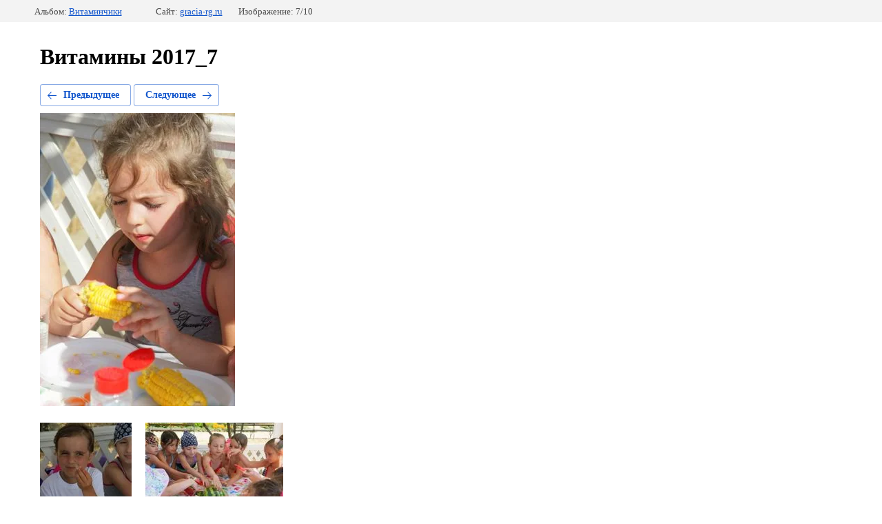

--- FILE ---
content_type: text/html; charset=utf-8
request_url: http://gracia-rg.ru/fotogalereya/photo/596420403
body_size: 2363
content:
		
	
	




	






	<!doctype html>
	<html lang="ru">
	<head>
		<meta charset="UTF-8">
		<title>Витамины 2017_7</title>
		<meta http-equiv="Content-Type" content="text/html; charset=UTF-8" />
		<meta name="description" content="Витамины 2017_7" />
		<meta name="keywords" content="Витамины 2017_7" />
		
            <!-- 46b9544ffa2e5e73c3c971fe2ede35a5 -->
            <script src='/shared/s3/js/lang/ru.js'></script>
            <script src='/shared/s3/js/common.min.js'></script>
        <link rel='stylesheet' type='text/css' href='/shared/s3/css/calendar.css' /><link rel='stylesheet' type='text/css' href='/shared/highslide-4.1.13/highslide.min.css'/>
<script type='text/javascript' src='/shared/highslide-4.1.13/highslide-full.packed.js'></script>
<script type='text/javascript'>
hs.graphicsDir = '/shared/highslide-4.1.13/graphics/';
hs.outlineType = null;
hs.showCredits = false;
hs.lang={cssDirection:'ltr',loadingText:'Загрузка...',loadingTitle:'Кликните чтобы отменить',focusTitle:'Нажмите чтобы перенести вперёд',fullExpandTitle:'Увеличить',fullExpandText:'Полноэкранный',previousText:'Предыдущий',previousTitle:'Назад (стрелка влево)',nextText:'Далее',nextTitle:'Далее (стрелка вправо)',moveTitle:'Передвинуть',moveText:'Передвинуть',closeText:'Закрыть',closeTitle:'Закрыть (Esc)',resizeTitle:'Восстановить размер',playText:'Слайд-шоу',playTitle:'Слайд-шоу (пробел)',pauseText:'Пауза',pauseTitle:'Приостановить слайд-шоу (пробел)',number:'Изображение %1/%2',restoreTitle:'Нажмите чтобы посмотреть картинку, используйте мышь для перетаскивания. Используйте клавиши вперёд и назад'};</script>
<link rel="icon" href="/favicon.ico" type="image/x-icon">
<link rel="apple-touch-icon" href="/touch-icon-iphone.png">
<link rel="apple-touch-icon" sizes="76x76" href="/touch-icon-ipad.png">
<link rel="apple-touch-icon" sizes="120x120" href="/touch-icon-iphone-retina.png">
<link rel="apple-touch-icon" sizes="152x152" href="/touch-icon-ipad-retina.png">
<meta name="msapplication-TileImage" content="/touch-w8-mediumtile.png"/>
<meta name="msapplication-square70x70logo" content="/touch-w8-smalltile.png" />
<meta name="msapplication-square150x150logo" content="/touch-w8-mediumtile.png" />
<meta name="msapplication-wide310x150logo" content="/touch-w8-widetile.png" />
<meta name="msapplication-square310x310logo" content="/touch-w8-largetile.png" />

<link rel='stylesheet' type='text/css' href='/t/images/__csspatch/6/patch.css'/>

<!--s3_require-->
<link rel="stylesheet" href="/g/basestyle/1.0.1/gallery2/gallery2.css" type="text/css"/>
<link rel="stylesheet" href="/g/basestyle/1.0.1/gallery2/gallery2.blue.css" type="text/css"/>
<script type="text/javascript" src="/g/basestyle/1.0.1/gallery2/gallery2.js" async></script>
<!--/s3_require-->

	</head>
	<body>
		<div class="g-page g-page-gallery2 g-page-gallery2--photo">
		
		
		
			<div class="g-panel g-panel--fill g-panel--no-rounded g-panel--fixed-top">
	<div class="g-gallery2-info ">
					<div class="g-gallery2-info__item">
				<div class="g-gallery2-info__item-label">Альбом:</div>
				<a href="/fotogalereya/album/vitaminchiki-1" class="g-gallery2-info__item-value">Витаминчики</a>
			</div>
				<div class="g-gallery2-info__item">
			<div class="g-gallery2-info__item-label">Сайт:</div>
			<a href="//gracia-rg.ru" class="g-gallery2-info__item-value">gracia-rg.ru</a>

			<div class="g-gallery2-info__item-label">Изображение: 7/10</div>
		</div>
	</div>
</div>
			<h1>Витамины 2017_7</h1>
			
										
										
			
			
			<a href="/fotogalereya/photo/596420203" class="g-button g-button--invert g-button--arr-left">Предыдущее</a>
			<a href="/fotogalereya/photo/596420603" class="g-button g-button--invert g-button--arr-right">Следующее</a>

			
			<div class="g-gallery2-preview ">
	<img src="/thumb/2/vLo7ENqSN101R5CjTwYiPg/640r480/d/vitaminy_2017_7.jpg">
</div>

			
			<a href="/fotogalereya/photo/596420203" class="g-gallery2-thumb g-gallery2-thumb--prev">
	<span class="g-gallery2-thumb__image"><img src="/thumb/2/OhpnX27u8ymGlAcmaASrxQ/200r200/d/vitaminy_2017_6.jpg"></span>
	<span class="g-link g-link--arr-left">Предыдущее</span>
</a>
			
			<a href="/fotogalereya/photo/596420603" class="g-gallery2-thumb g-gallery2-thumb--next">
	<span class="g-gallery2-thumb__image"><img src="/thumb/2/_G2saTdNl1n9w1UNMHILiw/200r200/d/vitaminy_2017_8.jpg"></span>
	<span class="g-link g-link--arr-right">Следующее</span>
</a>
			
			<div class="g-line"><a href="/fotogalereya/album/vitaminchiki-1" class="g-button g-button--invert">Вернуться в галерею</a></div>

				
			</div>

	
<!-- assets.bottom -->
<!-- </noscript></script></style> -->
<script src="/my/s3/js/site.min.js?1768978399" ></script>
<script src="/my/s3/js/site/defender.min.js?1768978399" ></script>
<script src="https://cp.onicon.ru/loader/580898a7286688707f8b458f.js" data-auto async></script>
<script >/*<![CDATA[*/
var megacounter_key="5c16558ac939871f087cd4204a1a1dce";
(function(d){
    var s = d.createElement("script");
    s.src = "//counter.megagroup.ru/loader.js?"+new Date().getTime();
    s.async = true;
    d.getElementsByTagName("head")[0].appendChild(s);
})(document);
/*]]>*/</script>
<script >/*<![CDATA[*/
$ite.start({"sid":1425045,"vid":1431644,"aid":1699953,"stid":4,"cp":21,"active":true,"domain":"gracia-rg.ru","lang":"ru","trusted":false,"debug":false,"captcha":3});
/*]]>*/</script>
<!-- /assets.bottom -->
</body>
	</html>


--- FILE ---
content_type: text/css
request_url: http://gracia-rg.ru/t/images/__csspatch/6/patch.css
body_size: 1623
content:
html .contact .phone .phoneTitle {
  color: rgb(47, 165, 195);
}

html .contact .phone .phoneBody::after {
  background-image: url("./b196ec3d3e3b209faf25fbc167686f18.svg");
}

@media screen and (min-width: 980px) {html .contact .address ~ .phone {
  border-left-color: rgb(217, 217, 217);
}}

html .contact .address .addressTitle {
  color: rgb(47, 165, 195);
}

html .contact .address .addressBody::after {
  background-image: url("./96badfd9ff7da440bb3c26096021c0ae.svg");
}

html .searchBlockWrap .menuButton {
  background-color: rgb(168, 210, 236);
}

html .searchBlockWrap .email a {
  color: rgb(47, 165, 195);
}

html .search .search-form2 .search-button {
  background-image: url("./e26b1e1e61576acebb22f2f3e454b013.svg");
}

html .menuLine .home {
  background-color: rgb(168, 210, 236);
}

html .menuLine .burger .menuButton {
  background-color: rgb(168, 210, 236);
}

html .headerMenu ul a:hover {
  color: rgb(47, 165, 195);
}

html .headerMenu > li.hover > a {
  background-color: rgb(242, 242, 242);
}

html .headerMenu > li > a:hover {
  background-color: rgb(242, 242, 242);
}

html .mobileNavigation {
  background-color: rgb(242, 242, 242);
}

html .menuClose {
  background-color: rgb(168, 210, 236);
}

html .mobileMenu ul li a:hover {
  color: rgb(47, 165, 195);
}

html .mobileMenu > li {
  box-shadow: 0px 1px 0px rgb(218, 218, 218) inset;
}

html .mobileMenu > li.hasSubmenu > a {
  background-color: rgb(255, 155, 154);
  color: rgb(255, 255, 255);
}

html .mobileMenu > li.hasSubmenu > a > .arrow::after {
  background-image: url("./a3ac8fa0d2a16e2f8c0bdf49efd114ca.svg");
}

html .mobileMenu > li > a:hover {
  background-color: rgb(255, 155, 154);
  color: rgb(255, 255, 255);
}

html .mobileMenu > li > a:hover .arrow::after {
  background-image: url("./a3ac8fa0d2a16e2f8c0bdf49efd114ca.svg");
}

html .sliderWrap .all a {
  color: rgb(255, 155, 154);
}

html .sliderWrap .itemButton a::after {
  background-image: url("./7eaee6780d9047ffbdb4582733dce280.svg");
}

html .sliderWrap .bx-controls-direction .bx-next:hover {
  background-image: url("./16f00c18b7ba787cd41db92c7ad7cfac.svg");
}

html .sliderWrap .bx-controls-direction .bx-prev:hover {
  background-image: url("./16f00c18b7ba787cd41db92c7ad7cfac.svg");
}

html .sliderNav .itemDot.active::after {
  background-color: rgb(255, 155, 154);
}

html .lessonsWrap .groupTitle {
  background-color: rgb(168, 210, 236);
}

html .lessonsWrap .itemLesson {
  background-color: rgb(242, 242, 242);
}

html .lessonsWrap .itemText {
  border-top-color: rgb(242, 242, 242);
  border-right-color: rgb(242, 242, 242);
  border-bottom-color: rgb(242, 242, 242);
  border-left-color: rgb(242, 242, 242);
}

html .lessonsWrap .itemTitle {
  color: rgb(47, 165, 195);
}

html .lessonsWrap .itemButton a {
  background-color: rgb(255, 155, 154);
}

html .lessonsWrap .itemButton a::after {
  background-image: url("./a3ac8fa0d2a16e2f8c0bdf49efd114ca.svg");
}

html .coachWrap .coachInfo {
  background-color: rgba(0, 0, 0, 0.8);
}

html .coachWrap .coachName {
  color: rgb(168, 210, 236);
}

html .coachWrap .itemName {
  background-color: rgb(242, 242, 242);
}

html .coachWrap .itemName::after {
  border-bottom-color: rgb(242, 242, 242);
}

html .coachWrap .owl-dot.active {
  border-top-color: rgb(255, 155, 154);
  border-right-color: rgb(255, 155, 154);
  border-bottom-color: rgb(255, 155, 154);
  border-left-color: rgb(255, 155, 154);
  background-color: rgb(255, 155, 154);
}

html .formWrap .formWrapInner {
  background-color: rgb(51, 51, 51);
}

html .formWrap .formWrapInner::before {
  background-color: rgba(168, 210, 236, 0.75);
}

html .formWrap .formButton::after {
  background-image: url("./a3ac8fa0d2a16e2f8c0bdf49efd114ca.svg");
}

html .formWrap .formButton button {
  background-color: rgb(255, 155, 154);
}

html .galary .all a {
  background-color: rgb(168, 210, 236);
}

html .galaryTitle a {
  background-color: rgb(168, 210, 236);
}

html .progress {
  background-color: rgb(255, 155, 154);
}

html .progressBody .itemImg .color1 {
  fill: rgb(47, 165, 195);
}

html .newsWrap {
  background-color: rgb(242, 242, 242);
}

html .newsWrap .itemTitle a:hover {
  color: rgb(47, 165, 195);
}

html .newsWrap .owl-dot {
  border-top-color: rgb(255, 255, 255);
  border-right-color: rgb(255, 255, 255);
  border-bottom-color: rgb(255, 255, 255);
  border-left-color: rgb(255, 255, 255);
}

html .newsWrap .owl-dot.active {
  border-top-color: rgb(255, 155, 154);
  border-right-color: rgb(255, 155, 154);
  border-bottom-color: rgb(255, 155, 154);
  border-left-color: rgb(255, 155, 154);
  background-color: rgb(255, 155, 154);
}

html .reviewWrap .itemBody {
  background-color: rgb(242, 242, 242);
  border-top-color: rgb(242, 242, 242);
  border-right-color: rgb(242, 242, 242);
  border-bottom-color: rgb(242, 242, 242);
  border-left-color: rgb(242, 242, 242);
}

@media screen and (min-width: 980px) {html .reviewWrap .itemBody::before {
  border-bottom-color: rgb(242, 242, 242);
}}

@media screen and (min-width: 980px) {html .reviewWrap .itemBody::after {
  border-bottom-color: rgb(242, 242, 242);
}}

@media screen and (min-width: 768px) and (max-width: 979px) {html .reviewWrap .itemBody::before {
  border-bottom-color: rgb(242, 242, 242);
}}

@media screen and (min-width: 768px) and (max-width: 979px) {html .reviewWrap .itemBody::after {
  border-bottom-color: rgb(242, 242, 242);
}}

@media screen and (min-width: 480px) and (max-width: 767px) {html .reviewWrap .itemBody::before {
  border-right-color: rgb(242, 242, 242);
}}

@media screen and (min-width: 480px) and (max-width: 767px) {html .reviewWrap .itemBody::after {
  border-right-color: rgb(242, 242, 242);
}}

@media screen and (max-width: 479px) {html .reviewWrap .itemBody::before {
  border-bottom-color: rgb(242, 242, 242);
}}

@media screen and (max-width: 479px) {html .reviewWrap .itemBody::after {
  border-bottom-color: rgb(242, 242, 242);
}}

@media screen and (min-width: 980px) {html .reviewWrap ins {
  color: rgb(47, 165, 195);
}}

@media screen and (min-width: 768px) and (max-width: 979px) {html .reviewWrap ins {
  color: rgb(47, 165, 195);
}}

@media screen and (max-width: 767px) {html .reviewWrap .itemText::before {
  color: rgb(47, 165, 195);
}}

html .reviewWrap .owl-dot.active {
  border-top-color: rgb(255, 155, 154);
  border-right-color: rgb(255, 155, 154);
  border-bottom-color: rgb(255, 155, 154);
  border-left-color: rgb(255, 155, 154);
  background-color: rgb(255, 155, 154);
}

html .footerContactWrap .footerContactWrapInner {
  background-color: rgb(255, 155, 154);
}

html .footerContactWrap .footrAddress .addressTitle {
  color: rgb(255, 255, 255);
}

html .footerContactWrap .footrAddress .addressBody::after {
  background-image: url("./9b5e7466a37145de1e59e898f96d12f0.svg");
}

html .footerContactWrap .footerPhone .phoneTitle {
  color: rgb(255, 255, 255);
}

html .footerContactWrap .footerPhone .phoneBody::after {
  background-image: url("./927a455939e4bf0118f1f76f75e1bed6.svg");
}

html .programsWrap .itemProgram {
  background-color: rgb(242, 242, 242);
}

@media screen and (min-width: 768px) {html .programsWrap .itemImage::after {
  border-right-color: rgb(242, 242, 242);
}}

@media screen and (max-width: 767px) {html .programsWrap .itemImage::after {
  border-bottom-color: rgb(242, 242, 242);
}}

html .programsWrap .itemTitle {
  color: rgb(47, 165, 195);
}

html .footer {
  background-color: rgb(242, 242, 242);
}

html .footer .copyRight {
  color: rgb(47, 165, 195);
}

html .footer .copyRight a {
  color: rgb(47, 165, 195);
}

html a {
  color: rgb(47, 165, 195);
}

html .popupFormWrap .formClose a {
  background-color: rgb(168, 210, 236);
}

html .popupFormWrap .formButton::after {
  background-image: url("./5a45504f3637ca5ae6c0692778e86ec8.svg");
}

html .popupFormWrap .formButton button {
  background-color: rgb(255, 155, 154);
}

html .header {
  background-color: rgb(242, 242, 242);
}

html .header::before {
  background-color: rgb(255, 155, 154);
}

html .company {
  background-color: rgb(255, 155, 154);
}

html .company .activity {
  color: rgb(255, 255, 255);
}

html .headerContact {
  background-color: rgb(242, 242, 242);
}

@media screen and (min-width: 768px) {html .headerContact::after {
  border-right-color: rgb(242, 242, 242);
}}

@media screen and (min-width: 480px) and (max-width: 767px) {html .headerContact::after {
  border-bottom-color: rgb(242, 242, 242);
}}

@media screen and (max-width: 479px) {html .headerContact::after {
  border-bottom-color: rgb(242, 242, 242);
}}

html .headerContact .menuButton {
  background-color: rgb(168, 210, 236);
}



--- FILE ---
content_type: text/javascript
request_url: http://counter.megagroup.ru/5c16558ac939871f087cd4204a1a1dce.js?r=&s=1280*720*24&u=http%3A%2F%2Fgracia-rg.ru%2Ffotogalereya%2Fphoto%2F596420403&t=%D0%92%D0%B8%D1%82%D0%B0%D0%BC%D0%B8%D0%BD%D1%8B%202017_7&fv=0,0&en=1&rld=0&fr=0&callback=_sntnl1769091677388&1769091677388
body_size: 204
content:
//:1
_sntnl1769091677388({date:"Thu, 22 Jan 2026 14:21:17 GMT", res:"1"})